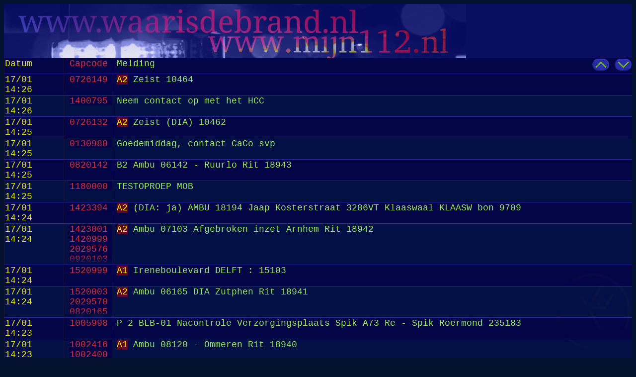

--- FILE ---
content_type: text/html; charset=UTF-8
request_url: https://www.waarisdebrand.nl/data.php
body_size: 2015
content:
{"debug":"","refresh":15,"p2k":[{"id":"238643","datetime":"17\/01 14:26","capcode":["0726149"],"capview":"<div class='capcode_list'>0726149<br><\/div>","capnames":["onbekend"],"capregio":[""],"capsoort":[""],"text":"<span class='col1' title='A2 vervoer, acute medische hulpvraag, niet levensbedreigend, waarmee na ritopdracht de rit direct wordt aangevangen. En het ambulancevoertuig verkeersrichtlijnen hanteert als ieder ander verkeersdeelnemer.'>A2<\/span> Zeist 10464"},{"id":"238642","datetime":"17\/01 14:26","capcode":["1400795"],"capview":"<div class='capcode_list'>1400795<br><\/div>","capnames":["onbekend"],"capregio":[""],"capsoort":[""],"text":"Neem contact op met het HCC"},{"id":"238641","datetime":"17\/01 14:25","capcode":["0726132"],"capview":"<div class='capcode_list'>0726132<br><\/div>","capnames":["onbekend"],"capregio":[""],"capsoort":[""],"text":"<span class='col1' title='A2 vervoer, acute medische hulpvraag, niet levensbedreigend, waarmee na ritopdracht de rit direct wordt aangevangen. En het ambulancevoertuig verkeersrichtlijnen hanteert als ieder ander verkeersdeelnemer.'>A2<\/span> Zeist (DIA) 10462"},{"id":"238640","datetime":"17\/01 14:25","capcode":["0130980"],"capview":"<div class='capcode_list'>0130980<br><\/div>","capnames":["onbekend"],"capregio":[""],"capsoort":[""],"text":"Goedemiddag, contact CaCo svp"},{"id":"238639","datetime":"17\/01 14:25","capcode":["0820142"],"capview":"<div class='capcode_list'>0820142<br><\/div>","capnames":["onbekend"],"capregio":[""],"capsoort":[""],"text":"B2 Ambu 06142 - Ruurlo Rit 18943"},{"id":"238638","datetime":"17\/01 14:25","capcode":["1180000"],"capview":"<div class='capcode_list'>1180000<br><\/div>","capnames":["onbekend"],"capregio":[""],"capsoort":[""],"text":"TESTOPROEP MOB"},{"id":"238637","datetime":"17\/01 14:24","capcode":["1423394"],"capview":"<div class='capcode_list'>1423394<br><\/div>","capnames":["onbekend"],"capregio":[""],"capsoort":[""],"text":"<span class='col1' title='A2 vervoer, acute medische hulpvraag, niet levensbedreigend, waarmee na ritopdracht de rit direct wordt aangevangen. En het ambulancevoertuig verkeersrichtlijnen hanteert als ieder ander verkeersdeelnemer.'>A2<\/span> (DIA: ja) AMBU 18194 Jaap Kosterstraat 3286VT Klaaswaal KLAASW bon 9709"},{"id":"238633","datetime":"17\/01 14:24","capcode":["1423001","1420999","2029576","0920103"],"capview":"<div class='capcode_list'><div class='capcode_item' title=' (Lichtkrant GMC Dordrecht) '>1423001<\/div><div class='capcode_item' title='CPA Rotterdam-Rijnmond ( Monitorcode ) '>1420999<\/div><div class='capcode_item' title='onbekend\/persoonlijk '>2029576<\/div><div class='capcode_item' title='Arnhem (Groep 1) '>0920103<\/div><\/div>","capnames":[" (Lichtkrant GMC Dordrecht)","CPA Rotterdam-Rijnmond ( Monitorcode )","onbekend\/persoonlijk","Arnhem (Groep 1)"],"capregio":["18","17","99","7"],"capsoort":["","","",""],"text":"<span class='col1' title='A2 vervoer, acute medische hulpvraag, niet levensbedreigend, waarmee na ritopdracht de rit direct wordt aangevangen. En het ambulancevoertuig verkeersrichtlijnen hanteert als ieder ander verkeersdeelnemer.'>A2<\/span> Ambu 07103 Afgebroken inzet Arnhem Rit 18942"},{"id":"238632","datetime":"17\/01 14:24","capcode":["1520999"],"capview":"<div class='capcode_list'>1520999<br><\/div>","capnames":["onbekend"],"capregio":[""],"capsoort":[""],"text":"<span class='col1' title='A1 vervoer, levensreddende opdracht waarvoor gebruik wordt gemaakt van optische en geluidssignalen, binnen 15min. ter plaatse'>A1<\/span> Ireneboulevard DELFT : 15103"},{"id":"238629","datetime":"17\/01 14:24","capcode":["1520003","2029570","0820165"],"capview":"<div class='capcode_list'><div class='capcode_item' title='Den Haag (Ambulance 15-103 GGD Den Haag) '>1520003<\/div><div class='capcode_item' title='onbekend\/persoonlijk '>2029570<\/div>0820165<br><\/div>","capnames":["Den Haag (Ambulance 15-103 GGD Den Haag)","onbekend\/persoonlijk","onbekend"],"capregio":["15","99",""],"capsoort":["","",""],"text":"<span class='col1' title='A2 vervoer, acute medische hulpvraag, niet levensbedreigend, waarmee na ritopdracht de rit direct wordt aangevangen. En het ambulancevoertuig verkeersrichtlijnen hanteert als ieder ander verkeersdeelnemer.'>A2<\/span> Ambu 06165 DIA Zutphen Rit 18941"},{"id":"238628","datetime":"17\/01 14:23","capcode":["1005998"],"capview":"<div class='capcode_list'><div class='capcode_item' title=' (monitorcode) '>1005998<\/div><\/div>","capnames":[" (monitorcode)"],"capregio":["24"],"capsoort":[""],"text":"P 2 BLB-01 Nacontrole Verzorgingsplaats Spik A73 Re - Spik Roermond 235183"},{"id":"238624","datetime":"17\/01 14:23","capcode":["1002416","1002400","2029569","0923120"],"capview":"<div class='capcode_list'>1002416<br>1002400<br><div class='capcode_item' title='Algemene capcode '>2029569<\/div>0923120<br><\/div>","capnames":["onbekend","onbekend","Algemene capcode","onbekend"],"capregio":["","","99",""],"capsoort":["","","",""],"text":"<span class='col1' title='A1 vervoer, levensreddende opdracht waarvoor gebruik wordt gemaakt van optische en geluidssignalen, binnen 15min. ter plaatse'>A1<\/span> Ambu 08120 - Ommeren Rit 18940"},{"id":"238621","datetime":"17\/01 14:23","capcode":["0923100","2029575","1123115"],"capview":"<div class='capcode_list'><div class='capcode_item' title='RAV Gelderland-Zuid ( Monitorcode ) '>0923100<\/div><div class='capcode_item' title='onbekend\/persoonlijk '>2029575<\/div>1123115<br><\/div>","capnames":["RAV Gelderland-Zuid ( Monitorcode )","onbekend\/persoonlijk","onbekend"],"capregio":["8","99",""],"capsoort":["","",""],"text":"<span class='col1' title='A2 vervoer, acute medische hulpvraag, niet levensbedreigend, waarmee na ritopdracht de rit direct wordt aangevangen. En het ambulancevoertuig verkeersrichtlijnen hanteert als ieder ander verkeersdeelnemer.'>A2<\/span> Bergeijk Rit: 7571"},{"id":"238620","datetime":"17\/01 14:22","capcode":["1430020"],"capview":"<div class='capcode_list'><div class='capcode_item' title=' (Persalarm Politie) '>1430020<\/div><\/div>","capnames":[" (Persalarm Politie)"],"capregio":["17"],"capsoort":[""],"text":"2 Loslopende dieren A27 Re 42,0 Hoogblokland ICnum 33877"},{"id":"238619","datetime":"17\/01 14:22","capcode":["0102998"],"capview":"<div class='capcode_list'><div class='capcode_item' title=' (Monitorcode) '>0102998<\/div><\/div>","capnames":[" (Monitorcode)"],"capregio":["13"],"capsoort":[""],"text":"P 1 BAD-05 Stank\/hind. lucht (gaslucht) (binnen) Deurloostraat Amsterdam 133231"},{"id":"238615","datetime":"17\/01 14:22","capcode":["0100391","0100311","2029574","1123110"],"capview":"<div class='capcode_list'>0100391<br>0100311<br><div class='capcode_item' title='onbekend\/persoonlijk '>2029574<\/div>1123110<br><\/div>","capnames":["onbekend","onbekend","onbekend\/persoonlijk","onbekend"],"capregio":["","","99",""],"capsoort":["","","",""],"text":"<span class='col1' title='A2 vervoer, acute medische hulpvraag, niet levensbedreigend, waarmee na ritopdracht de rit direct wordt aangevangen. En het ambulancevoertuig verkeersrichtlijnen hanteert als ieder ander verkeersdeelnemer.'>A2<\/span> Veldhoven Rit: 7570"},{"id":"238614","datetime":"17\/01 14:21","capcode":["0806240"],"capview":"<div class='capcode_list'>0806240<br><\/div>","capnames":["onbekend"],"capregio":[""],"capsoort":[""],"text":"P 2 BON-01 Stank\/hind. lucht (gaslucht) (binnen) Flatgebouw 2-48 Houtsmastraat Doetinchem 065331"},{"id":"238608","datetime":"17\/01 14:20","capcode":["0803630","0803610","0803605","0803604","2029583","1120107"],"capview":"<div class='capcode_list'>0803630<br>0803610<br>0803605<br>0803604<br>2029583<br>1120107<br><\/div>","capnames":["onbekend","onbekend","onbekend","onbekend","onbekend","onbekend"],"capregio":["","","","","",""],"capsoort":["","","","","",""],"text":"<span class='col1' title='A1 vervoer, levensreddende opdracht waarvoor gebruik wordt gemaakt van optische en geluidssignalen, binnen 15min. ter plaatse'>A1<\/span> Rosmalen Rit: 7569"},{"id":"238607","datetime":"17\/01 14:20","capcode":["0923115"],"capview":"<div class='capcode_list'><div class='capcode_item' title='RAV Gelderland-Zuid ( Ambulance 8115 Geldermalsen ) '>0923115<\/div><\/div>","capnames":["RAV Gelderland-Zuid ( Ambulance 8115 Geldermalsen )"],"capregio":["8"],"capsoort":[""],"text":"<span class='col1' title='A2 vervoer, acute medische hulpvraag, niet levensbedreigend, waarmee na ritopdracht de rit direct wordt aangevangen. En het ambulancevoertuig verkeersrichtlijnen hanteert als ieder ander verkeersdeelnemer.'>A2<\/span> Ambu 08115 Voorwaarde Scheppend Nijmegen Rit 18938"},{"id":"238604","datetime":"17\/01 14:20","capcode":["0923100","2029582","0930105"],"capview":"<div class='capcode_list'><div class='capcode_item' title='RAV Gelderland-Zuid ( Monitorcode ) '>0923100<\/div>2029582<br>0930105<br><\/div>","capnames":["RAV Gelderland-Zuid ( Monitorcode )","onbekend","onbekend"],"capregio":["8","",""],"capsoort":["","",""],"text":"Aanrijding letsel De Heuvel Maurik 43460"},{"id":"238601","datetime":"17\/01 14:20","capcode":["0830999","2029573","1005998"],"capview":"<div class='capcode_list'><div class='capcode_item' title='onbekend\/persoonlijk '>0830999<\/div><div class='capcode_item' title='onbekend\/persoonlijk '>2029573<\/div><div class='capcode_item' title=' (monitorcode) '>1005998<\/div><\/div>","capnames":["onbekend\/persoonlijk","onbekend\/persoonlijk"," (monitorcode)"],"capregio":["6","99","24"],"capsoort":["","",""],"text":"P 2 BLB-01 Nacontrole Verzorgingsplaats Spik A73 Re - Spik Roermond 235131"},{"id":"238596","datetime":"17\/01 14:20","capcode":["1005080","1002416","1002400","2029581","1180000"],"capview":"<div class='capcode_list'>1005080<br>1002416<br>1002400<br>2029581<br>1180000<br><\/div>","capnames":["onbekend","onbekend","onbekend","onbekend","onbekend"],"capregio":["","","","",""],"capsoort":["","","","",""],"text":"TESTOPROEP MOB"},{"id":"238595","datetime":"17\/01 14:19","capcode":["1520999"],"capview":"<div class='capcode_list'>1520999<br><\/div>","capnames":["onbekend"],"capregio":[""],"capsoort":[""],"text":"<span class='col1' title='A1 vervoer, levensreddende opdracht waarvoor gebruik wordt gemaakt van optische en geluidssignalen, binnen 15min. ter plaatse'>A1<\/span> Trekweg SGRAVH : 15123"},{"id":"238592","datetime":"17\/01 14:19","capcode":["1520023","2029580","0126999"],"capview":"<div class='capcode_list'><div class='capcode_item' title='Den Haag (Ambulance 15-123 Witte Kruis) '>1520023<\/div>2029580<br><div class='capcode_item' title=' (Monitorcode) '>0126999<\/div><\/div>","capnames":["Den Haag (Ambulance 15-123 Witte Kruis)","onbekend"," (Monitorcode)"],"capregio":["15","","12"],"capsoort":["","",""],"text":"<span class='col1' title='A2 vervoer, acute medische hulpvraag, niet levensbedreigend, waarmee na ritopdracht de rit direct wordt aangevangen. En het ambulancevoertuig verkeersrichtlijnen hanteert als ieder ander verkeersdeelnemer.'>A2<\/span> (dia: ja) 12161 Rit 9637 Ranonkelstraat Badhoevedorp"},{"id":"238589","datetime":"17\/01 14:19","capcode":["0126161","2029568","1503900"],"capview":"<div class='capcode_list'>0126161<br><div class='capcode_item' title='algemene capcode '>2029568<\/div><div class='capcode_item' title=' (Monitorcode) '>1503900<\/div><\/div>","capnames":["onbekend","algemene capcode"," (Monitorcode)"],"capregio":["","99","16"],"capsoort":["","",""],"text":"P 2 BDH-05 Ass. Ambu (tilassistentie) Waardenburg Hillegom 161030"},{"id":"238586","datetime":"17\/01 14:19","capcode":["1503195","2029579","0723192"],"capview":"<div class='capcode_list'><div class='capcode_item' title='Hillegom (Korpsalarm) '>1503195<\/div>2029579<br>0723192<br><\/div>","capnames":["Hillegom (Korpsalarm)","onbekend","onbekend"],"capregio":["16","",""],"capsoort":["","",""],"text":"<span class='col1' title='A2 vervoer, acute medische hulpvraag, niet levensbedreigend, waarmee na ritopdracht de rit direct wordt aangevangen. En het ambulancevoertuig verkeersrichtlijnen hanteert als ieder ander verkeersdeelnemer.'>A2<\/span> Huizen 10458"},{"id":"238585","datetime":"17\/01 14:19","capcode":["0923342"],"capview":"<div class='capcode_list'>0923342<br><\/div>","capnames":["onbekend"],"capregio":[""],"capsoort":[""],"text":"<span class='col1' title='A1 vervoer, levensreddende opdracht waarvoor gebruik wordt gemaakt van optische en geluidssignalen, binnen 15min. ter plaatse'>A1<\/span> Ambu 08342 DIA Nijmegen Rit 18935"}]}

--- FILE ---
content_type: text/css
request_url: https://www.waarisdebrand.nl/index.css
body_size: 1292
content:
@media (min-width: 858px) {
    html {
        font-size: 12px;
    }
}
 
@media (min-width: 780px) {
    html {
        font-size: 11px;
    }
}
 
@media (min-width: 702px) {
    html {
        font-size: 10px;
    }
}
 
@media (min-width: 624px) {
    html {
        font-size: 9px;
    }
}
 
@media (max-width: 623px) {
    html {
        font-size: 8px;
    }
}

body        { background: #04112f;
              border-style: none!important;
              font-family: 'Courier New', Courier, monospace;
            }
html        {
              border-style: none!important;

            }
 .tophead   {
              background-image: url('img/widb-sm.png');
              background-color: #090e60;
              /* width :930px;  */
              height: 109px;
              background-repeat: no-repeat;
              border-style: none !important;
              padding-bottom: 0px;
              padding-top: 0px;
             }
  .loading {
          animation: load linear 20s infinite;       
          -webkit-animation: load linear 20s infinite;
          -moz-animation: load linear 20s infinite;
          -o-animation: load linear 20s infinite;
          -ms-animation: load linear 20s infinite;
        
            display: flex;
            place-items: center;
            position:fixed;
            /* width: 100%; */
            right: 0px;
            bottom: 0px;
           
        }
  .loadimg {
             z-index:0;
             width: 170px;
             height: 192px;
            }

  @keyframes load {
                       0% { transform: rotate3d(0,1,0,0deg); opacity: 1%; }
                      50% { transform: rotate3d(0,1,0,720deg);opacity: 5%; }
                     100% { transform: rotate3d(0,1,0,1440deg); opacity: 0%; }
                  }


  .col1 {
          animation: fade 2s infinite;
          -webkit-animation: fade 2s infinite;
          -moz-animation: fade 2s infinite;
          -o-animation: fade 2s infinite;
          -ms-animation: fade 2s infinite;  

        }

  @keyframes fade {
                    0%   { background-color: rgba(255, 0, 0, 0.431); color: rgb(255, 242, 0); }
                    50%  { background-color: rgba(0, 0, 0, 0.431);   color: #9aef61; font-optical-sizing: 2; }
                    100% { background-color: rgba(255, 0, 0, 0.431); color: rgb(255, 242, 0); }
                  }


  .col2 {
          animation: fade2 2s infinite;
          -webkit-animation: fade2 2s infinite;
          -moz-animation: fade2 2s infinite;
          -o-animation: fade2 2s infinite;
          -ms-animation: fade2 2s infinite;
        }

  @keyframes fade2 {
                    0%   { background-color: rgba(255, 0, 0, 0.431); color: rgb(255, 0, 0); }
                    50%  { background-color: rgba(0, 0, 0, 0.431);   color: rgb(255, 225, 0); }
                    100% { background-color: rgba(255, 0, 0, 0.431); color: rgb(255, 0, 0);}
                   }
  
  .col3     { color:blueviolet; }
  .col4     { color:#2ef72b;  }

 .css_text  { color: #9aef61; vertical-align:top; padding-left: 0.4em; }
 .css_cap   { color: #dc3333; vertical-align:top; width:4.8em; max-width:7em; white-space: preserve nowrap; padding-left: 0.6em; }
 .css_date  { color: #eded13; vertical-align:top; width:6.5em; max-width:7em;white-space: preserve nowrap; }
 .css_id    { color: #2ef72b; vertical-align:top; white-space: preserve nowrap; }
 .css_soort { color: #e94949; vertical-align:top; white-space: preserve nowrap;}
 .capcode_list { max-height:60pt;  
                 overflow: hidden; 
                 text-overflow: ellipsis; 
                 -webkit-mask-image: linear-gradient(180deg, #000 80%, transparent);
                 mask-image: linear-gradient(180deg, #000 80%, transparent);
                 transition: transform .6s; /* Animation */
                 background-color: #010346;
               }

 .capcode_list:hover { max-height:120%;
                       transform: scale(1.2);
                       background-color: #11137d;
                       text-overflow: clip;
                       -webkit-mask-image:unset; 
                       mask-image:unset; 
                       
                        border: 3pt linearGradient;
                        z-index:9;
                        border-radius: 10px 2px;
                        text-align: center;       
                     }
 .capcode_item {
                       background-color: #010346;  
               }

 .capcode_item:hover {
                         background-color: #011a46;
                     }
 thead      { background-color: #11137d; 
              position: sticky;
              top: 0px;  
              z-index:10;
            }
 table      { border-collapse: collapse;
              width: 100%; 
              font-size:2em;
            }

 tr         { 
              border-bottom: 1pt solid rgba(79, 68, 239, 0.542); padding:3px;
            }
 tr:nth-child(even) {
                        background-color: #031046;
                    }
 tr:nth-child(odd) {
                        background-color: #040546;
                    }
 td         { 
              max-height: 4em; border-left: 1pt solid rgba(61, 37, 37, 0.477); 
            }

 .jumptop { z-index:12;
             
             text-align: right;
             position: sticky;
             font-size: large;
             color: #d9ff00;
             float: right;
             white-space: preserve nowrap;
          }
 @keyframes fade3 {
                    0%   { background-color: #3035bad6; }
                    10%  { background-color: #9698cdd6; }
                    100% { background-color: #3035bad6; }
                    }
.imgborder {
             border-top: 2px #4247c972 solid;     
             border-right: 2px #4247c972 solid;     
             border-bottom: 2px #15186272 solid;    
             border-left: 2px #15186272 solid;      
             border-collapse: collapse; 
             background-color: #3035bad6;
             border-radius: 2em;
            }
.imgborder:hover {
            animation: fade3 1s ease-in-out;
            -webkit-animation: fade3 1s ease-in-out;
            -moz-animation: fade3 1s ease-in-out;
            -o-animation: fade3 1s ease-in-out;
            -ms-animation: fade3 1s ease-in-out;
            /* background-color: #9698cdd6; */
            }
